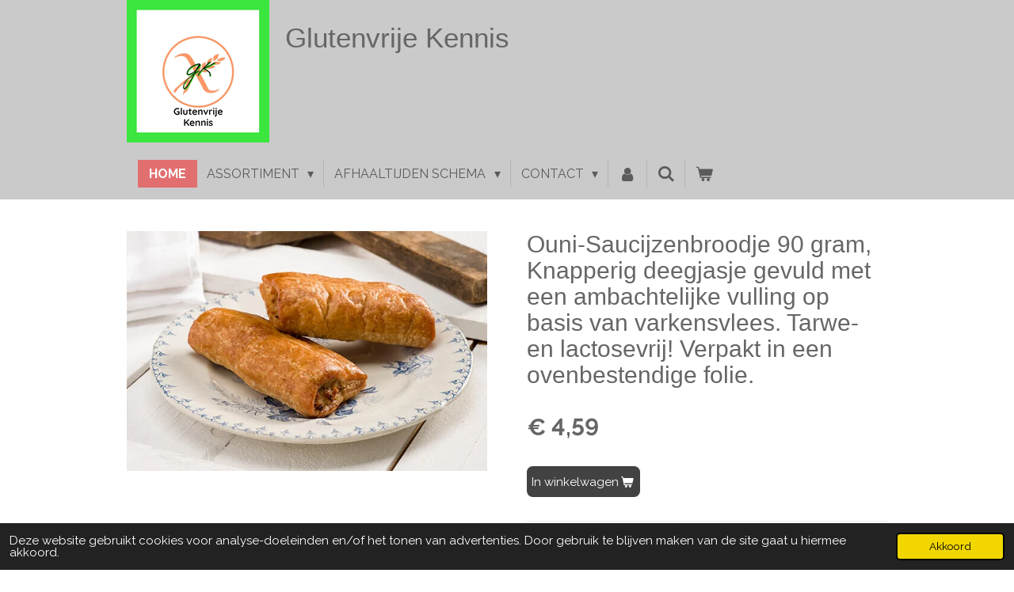

--- FILE ---
content_type: text/html; charset=UTF-8
request_url: https://www.glutenvrijekennis.nl/product/6465703/ouni-saucijzenbroodje-90-gram-knapperig-deegjasje-gevuld-met-een-ambachtelijke-vulling-op-basis-van-varkensvlees-tarwe-en-lactosevrij-verpakt-in-een-ovenbestendige-folie
body_size: 13178
content:
<!DOCTYPE html>
<html lang="nl">
    <head>
        <meta http-equiv="Content-Type" content="text/html; charset=utf-8">
        <meta name="viewport" content="width=device-width, initial-scale=1.0, maximum-scale=5.0">
        <meta http-equiv="X-UA-Compatible" content="IE=edge">
        <link rel="canonical" href="https://www.glutenvrijekennis.nl/product/6465703/ouni-saucijzenbroodje-90-gram-knapperig-deegjasje-gevuld-met-een-ambachtelijke-vulling-op-basis-van-varkensvlees-tarwe-en-lactosevrij-verpakt-in-een-ovenbestendige-folie">
        <link rel="sitemap" type="application/xml" href="https://www.glutenvrijekennis.nl/sitemap.xml">
        <meta property="og:title" content="Ouni-Saucijzenbroodje 90 gram, Knapperig deegjasje gevuld met een ambachtelijke vulling op basis van varkensvlees. Tarwe- en lactosevrij! Verpakt in een ovenbestendige folie. | Glutenvrije Kennis">
        <meta property="og:url" content="https://www.glutenvrijekennis.nl/product/6465703/ouni-saucijzenbroodje-90-gram-knapperig-deegjasje-gevuld-met-een-ambachtelijke-vulling-op-basis-van-varkensvlees-tarwe-en-lactosevrij-verpakt-in-een-ovenbestendige-folie">
        <base href="https://www.glutenvrijekennis.nl/">
        <meta name="description" property="og:description" content="Ingredi&amp;euml;nten: E = door de EU goedgekeurde hulpstof) varkensvlees, water, palm, zetmeel (ma&amp;iuml;s, aardappel, rijst, tapioca), rijstebloem, soja-eiwit concentraat (SOJA), ei (EIEREN), boekweit, plantaardige olie (koolzaad, zonnebloem), zout, suiker, geconcentreerd citroensap, rijsmiddelen (E450, E500), kruiden en specerijen, verdikkingsmiddelen (E464, E415), gejodeerd zout, dextrose, natuurazijn, voedingszuren (E270, E331), zuurteregelaars (E262, E330), enzymen, psyllium, suikerbietensiroop, geroosterde linzen gemalen, druivenconcentraat, gistextract, gist, stabilisatoren (E452(ii), dinatriumdifosfaat, E451(i)), antioxidanten (E301, E300), honing, emulgatoren (E471, E322, E491), invertsuikerstroop, smaakversterkers (E621), glucosestroop, kleurstoffen (E160a), aroma, paprika extract, gedroogd desem (rijst graanmaalproducten, startercultuur), conserveermiddelen (E224), natuurlijk aroma De vulling van dit product bevat 81,4% vlees.">
                <script nonce="2599ea908725e3202ecd4ee932e01f34">
            
            window.JOUWWEB = window.JOUWWEB || {};
            window.JOUWWEB.application = window.JOUWWEB.application || {};
            window.JOUWWEB.application = {"backends":[{"domain":"jouwweb.nl","freeDomain":"jouwweb.site"},{"domain":"webador.com","freeDomain":"webadorsite.com"},{"domain":"webador.de","freeDomain":"webadorsite.com"},{"domain":"webador.fr","freeDomain":"webadorsite.com"},{"domain":"webador.es","freeDomain":"webadorsite.com"},{"domain":"webador.it","freeDomain":"webadorsite.com"},{"domain":"jouwweb.be","freeDomain":"jouwweb.site"},{"domain":"webador.ie","freeDomain":"webadorsite.com"},{"domain":"webador.co.uk","freeDomain":"webadorsite.com"},{"domain":"webador.at","freeDomain":"webadorsite.com"},{"domain":"webador.be","freeDomain":"webadorsite.com"},{"domain":"webador.ch","freeDomain":"webadorsite.com"},{"domain":"webador.ch","freeDomain":"webadorsite.com"},{"domain":"webador.mx","freeDomain":"webadorsite.com"},{"domain":"webador.com","freeDomain":"webadorsite.com"},{"domain":"webador.dk","freeDomain":"webadorsite.com"},{"domain":"webador.se","freeDomain":"webadorsite.com"},{"domain":"webador.no","freeDomain":"webadorsite.com"},{"domain":"webador.fi","freeDomain":"webadorsite.com"},{"domain":"webador.ca","freeDomain":"webadorsite.com"},{"domain":"webador.ca","freeDomain":"webadorsite.com"},{"domain":"webador.pl","freeDomain":"webadorsite.com"},{"domain":"webador.com.au","freeDomain":"webadorsite.com"},{"domain":"webador.nz","freeDomain":"webadorsite.com"}],"editorLocale":"nl-NL","editorTimezone":"Europe\/Amsterdam","editorLanguage":"nl","analytics4TrackingId":"G-E6PZPGE4QM","analyticsDimensions":[],"backendDomain":"www.jouwweb.nl","backendShortDomain":"jouwweb.nl","backendKey":"jouwweb-nl","freeWebsiteDomain":"jouwweb.site","noSsl":false,"build":{"reference":"b995fc9"},"linkHostnames":["www.jouwweb.nl","www.webador.com","www.webador.de","www.webador.fr","www.webador.es","www.webador.it","www.jouwweb.be","www.webador.ie","www.webador.co.uk","www.webador.at","www.webador.be","www.webador.ch","fr.webador.ch","www.webador.mx","es.webador.com","www.webador.dk","www.webador.se","www.webador.no","www.webador.fi","www.webador.ca","fr.webador.ca","www.webador.pl","www.webador.com.au","www.webador.nz"],"assetsUrl":"https:\/\/assets.jwwb.nl","loginUrl":"https:\/\/www.jouwweb.nl\/inloggen","publishUrl":"https:\/\/www.jouwweb.nl\/v2\/website\/1977897\/publish-proxy","adminUserOrIp":false,"pricing":{"plans":{"lite":{"amount":"700","currency":"EUR"},"pro":{"amount":"1200","currency":"EUR"},"business":{"amount":"2400","currency":"EUR"}},"yearlyDiscount":{"price":{"amount":"0","currency":"EUR"},"ratio":0,"percent":"0%","discountPrice":{"amount":"0","currency":"EUR"},"termPricePerMonth":{"amount":"0","currency":"EUR"},"termPricePerYear":{"amount":"0","currency":"EUR"}}},"hcUrl":{"add-product-variants":"https:\/\/help.jouwweb.nl\/hc\/nl\/articles\/28594307773201","basic-vs-advanced-shipping":"https:\/\/help.jouwweb.nl\/hc\/nl\/articles\/28594268794257","html-in-head":"https:\/\/help.jouwweb.nl\/hc\/nl\/articles\/28594336422545","link-domain-name":"https:\/\/help.jouwweb.nl\/hc\/nl\/articles\/28594325307409","optimize-for-mobile":"https:\/\/help.jouwweb.nl\/hc\/nl\/articles\/28594312927121","seo":"https:\/\/help.jouwweb.nl\/hc\/nl\/sections\/28507243966737","transfer-domain-name":"https:\/\/help.jouwweb.nl\/hc\/nl\/articles\/28594325232657","website-not-secure":"https:\/\/help.jouwweb.nl\/hc\/nl\/articles\/28594252935825"}};
            window.JOUWWEB.brand = {"type":"jouwweb","name":"JouwWeb","domain":"JouwWeb.nl","supportEmail":"support@jouwweb.nl"};
                    
                window.JOUWWEB = window.JOUWWEB || {};
                window.JOUWWEB.websiteRendering = {"locale":"nl-NL","timezone":"Europe\/Amsterdam","routes":{"api\/upload\/product-field":"\/_api\/upload\/product-field","checkout\/cart":"\/winkelwagen","payment":"\/bestelling-afronden\/:publicOrderId","payment\/forward":"\/bestelling-afronden\/:publicOrderId\/forward","public-order":"\/bestelling\/:publicOrderId","checkout\/authorize":"\/winkelwagen\/authorize\/:gateway","wishlist":"\/verlanglijst"}};
                                                    window.JOUWWEB.website = {"id":1977897,"locale":"nl-NL","enabled":true,"title":"Glutenvrije Kennis","hasTitle":true,"roleOfLoggedInUser":null,"ownerLocale":"nl-NL","plan":"business","freeWebsiteDomain":"jouwweb.site","backendKey":"jouwweb-nl","currency":"EUR","defaultLocale":"nl-NL","url":"https:\/\/www.glutenvrijekennis.nl\/","homepageSegmentId":7541613,"category":"webshop","isOffline":false,"isPublished":true,"locales":["nl-NL"],"allowed":{"ads":false,"credits":true,"externalLinks":true,"slideshow":true,"customDefaultSlideshow":true,"hostedAlbums":true,"moderators":true,"mailboxQuota":10,"statisticsVisitors":true,"statisticsDetailed":true,"statisticsMonths":-1,"favicon":true,"password":true,"freeDomains":0,"freeMailAccounts":1,"canUseLanguages":false,"fileUpload":true,"legacyFontSize":false,"webshop":true,"products":-1,"imageText":false,"search":true,"audioUpload":true,"videoUpload":5000,"allowDangerousForms":false,"allowHtmlCode":true,"mobileBar":true,"sidebar":false,"poll":false,"allowCustomForms":true,"allowBusinessListing":true,"allowCustomAnalytics":true,"allowAccountingLink":true,"digitalProducts":true,"sitemapElement":false},"mobileBar":{"enabled":true,"theme":"accent","email":{"active":true,"value":"info@glutenvrijekennis.nl"},"location":{"active":true,"value":"Leibeek, 27, Barneveld"},"phone":{"active":false},"whatsapp":{"active":true,"value":"+31615002994"},"social":{"active":false,"network":"facebook"}},"webshop":{"enabled":true,"currency":"EUR","taxEnabled":true,"taxInclusive":true,"vatDisclaimerVisible":false,"orderNotice":"<p>Verzenden niet mogelijk, alleen afhalen!<\/p>","orderConfirmation":"<p>Hartelijk bedankt voor je bestelling! <br \/>\r\nJe bestelling staat klaar voor het eerstvolgende afhaalmoment.<\/p>","freeShipping":false,"freeShippingAmount":"0.00","shippingDisclaimerVisible":false,"pickupAllowed":true,"couponAllowed":false,"detailsPageAvailable":true,"socialMediaVisible":false,"termsPage":8975667,"termsPageUrl":"\/afhaaltijden-schema","extraTerms":"<p>Onze producten zijn diepgevroren, houd rekening met het afhalen om het op de juiste manier te vervoeren. Bestellingen zetten wij klaar voor het eerstvolgende afhaalmoment, mocht het anders zijn horen wij dat graag.<\/p>","pricingVisible":true,"orderButtonVisible":true,"shippingAdvanced":false,"shippingAdvancedBackEnd":false,"soldOutVisible":true,"backInStockNotificationEnabled":true,"canAddProducts":true,"nextOrderNumber":1103,"allowedServicePoints":[],"sendcloudConfigured":false,"sendcloudFallbackPublicKey":"a3d50033a59b4a598f1d7ce7e72aafdf","taxExemptionAllowed":false,"invoiceComment":"Let op  het eerstvolgende ophaalmoment. Deze kan soms veranderen ivm andere werkzaamheden. Bij voorbaat dank.","emptyCartVisible":true,"minimumOrderPrice":"10.00","productNumbersEnabled":false,"wishlistEnabled":false,"hideTaxOnCart":false},"isTreatedAsWebshop":true};                            window.JOUWWEB.cart = {"products":[],"coupon":null,"shippingCountryCode":null,"shippingChoice":null,"breakdown":[]};                            window.JOUWWEB.scripts = ["website-rendering\/webshop"];                        window.parent.JOUWWEB.colorPalette = window.JOUWWEB.colorPalette;
        </script>
                <title>Ouni-Saucijzenbroodje 90 gram, Knapperig deegjasje gevuld met een ambachtelijke vulling op basis van varkensvlees. Tarwe- en lactosevrij! Verpakt in een ovenbestendige folie. | Glutenvrije Kennis</title>
                                            <link href="https://primary.jwwb.nl/public/p/u/g/temp-xktxgithydtjjfjbleuq/touch-icon-iphone.png?bust=1643571237" rel="apple-touch-icon" sizes="60x60">                                                <link href="https://primary.jwwb.nl/public/p/u/g/temp-xktxgithydtjjfjbleuq/touch-icon-ipad.png?bust=1643571237" rel="apple-touch-icon" sizes="76x76">                                                <link href="https://primary.jwwb.nl/public/p/u/g/temp-xktxgithydtjjfjbleuq/touch-icon-iphone-retina.png?bust=1643571237" rel="apple-touch-icon" sizes="120x120">                                                <link href="https://primary.jwwb.nl/public/p/u/g/temp-xktxgithydtjjfjbleuq/touch-icon-ipad-retina.png?bust=1643571237" rel="apple-touch-icon" sizes="152x152">                                                <link href="https://primary.jwwb.nl/public/p/u/g/temp-xktxgithydtjjfjbleuq/favicon.png?bust=1643571237" rel="shortcut icon">                                                <link href="https://primary.jwwb.nl/public/p/u/g/temp-xktxgithydtjjfjbleuq/favicon.png?bust=1643571237" rel="icon">                                        <meta property="og:image" content="https&#x3A;&#x2F;&#x2F;primary.jwwb.nl&#x2F;public&#x2F;p&#x2F;u&#x2F;g&#x2F;temp-xktxgithydtjjfjbleuq&#x2F;vk6gx5&#x2F;glutenvrij-saucijznbroodje-ouni.jpg">
                    <meta property="og:image" content="https&#x3A;&#x2F;&#x2F;primary.jwwb.nl&#x2F;public&#x2F;p&#x2F;u&#x2F;g&#x2F;temp-xktxgithydtjjfjbleuq&#x2F;8p07tr&#x2F;download.png">
                                    <meta name="twitter:card" content="summary_large_image">
                        <meta property="twitter:image" content="https&#x3A;&#x2F;&#x2F;primary.jwwb.nl&#x2F;public&#x2F;p&#x2F;u&#x2F;g&#x2F;temp-xktxgithydtjjfjbleuq&#x2F;vk6gx5&#x2F;glutenvrij-saucijznbroodje-ouni.jpg">
                                                    <script src="https://www.googletagmanager.com/gtag/js?id=G-1SRTSFYQ1L" nonce="2599ea908725e3202ecd4ee932e01f34" data-turbo-track="reload" async></script>
<script src="https://plausible.io/js/script.manual.js" nonce="2599ea908725e3202ecd4ee932e01f34" data-turbo-track="reload" defer data-domain="shard22.jouwweb.nl"></script>
<link rel="stylesheet" type="text/css" href="https://gfonts.jwwb.nl/css?display=fallback&amp;family=Raleway%3A400%2C700%2C400italic%2C700italic" nonce="2599ea908725e3202ecd4ee932e01f34" data-turbo-track="dynamic">
<script src="https://assets.jwwb.nl/assets/build/website-rendering/nl-NL.js?bust=af8dcdef13a1895089e9" nonce="2599ea908725e3202ecd4ee932e01f34" data-turbo-track="reload" defer></script>
<script src="https://assets.jwwb.nl/assets/website-rendering/runtime.e155993011efc7175f1d.js?bust=9c9da86aa25b93d0d097" nonce="2599ea908725e3202ecd4ee932e01f34" data-turbo-track="reload" defer></script>
<script src="https://assets.jwwb.nl/assets/website-rendering/812.881ee67943804724d5af.js?bust=78ab7ad7d6392c42d317" nonce="2599ea908725e3202ecd4ee932e01f34" data-turbo-track="reload" defer></script>
<script src="https://assets.jwwb.nl/assets/website-rendering/main.fcb48f874358186fdbcf.js?bust=ae2434b747f7e2a90746" nonce="2599ea908725e3202ecd4ee932e01f34" data-turbo-track="reload" defer></script>
<link rel="preload" href="https://assets.jwwb.nl/assets/website-rendering/styles.1ccb5af37fe695da2886.css?bust=b0ae04ec4c862e8d8ee1" as="style">
<link rel="preload" href="https://assets.jwwb.nl/assets/website-rendering/fonts/icons-website-rendering/font/website-rendering.woff2?bust=bd2797014f9452dadc8e" as="font" crossorigin>
<link rel="preconnect" href="https://gfonts.jwwb.nl">
<link rel="stylesheet" type="text/css" href="https://assets.jwwb.nl/assets/website-rendering/styles.1ccb5af37fe695da2886.css?bust=b0ae04ec4c862e8d8ee1" nonce="2599ea908725e3202ecd4ee932e01f34" data-turbo-track="dynamic">
<link rel="preconnect" href="https://assets.jwwb.nl">
<link rel="preconnect" href="https://www.google-analytics.com">
<link rel="stylesheet" type="text/css" href="https://primary.jwwb.nl/public/p/u/g/temp-xktxgithydtjjfjbleuq/style.css?bust=1769698711" nonce="2599ea908725e3202ecd4ee932e01f34" data-turbo-track="dynamic">    </head>
    <body
        id="top"
        class="jw-is-no-slideshow jw-header-is-image-text jw-is-segment-product jw-is-frontend jw-is-no-sidebar jw-is-no-messagebar jw-is-no-touch-device jw-is-no-mobile"
                                    data-jouwweb-page="6465703"
                                                data-jouwweb-segment-id="6465703"
                                                data-jouwweb-segment-type="product"
                                                data-template-threshold="960"
                                                data-template-name="beautysalon&#x7C;fotografie&#x7C;romance"
                            itemscope
        itemtype="https://schema.org/Product"
    >
                                    <meta itemprop="url" content="https://www.glutenvrijekennis.nl/product/6465703/ouni-saucijzenbroodje-90-gram-knapperig-deegjasje-gevuld-met-een-ambachtelijke-vulling-op-basis-van-varkensvlees-tarwe-en-lactosevrij-verpakt-in-een-ovenbestendige-folie">
        <a href="#main-content" class="jw-skip-link">
            Ga direct naar de hoofdinhoud        </a>
        <div class="jw-background"></div>
        <div class="jw-body">
            <div class="jw-mobile-menu jw-mobile-is-text js-mobile-menu">
            <button
            type="button"
            class="jw-mobile-menu__button jw-mobile-toggle"
            aria-label="Open / sluit menu"
        >
            <span class="jw-icon-burger"></span>
        </button>
        <div class="jw-mobile-header jw-mobile-header--image-text">
        <a            class="jw-mobile-header-content"
                            href="/"
                        >
                            <img class="jw-mobile-logo jw-mobile-logo--square" src="https://primary.jwwb.nl/public/p/u/g/temp-xktxgithydtjjfjbleuq/05bl10/image-4.png?enable-io=true&amp;enable=upscale&amp;height=70" srcset="https://primary.jwwb.nl/public/p/u/g/temp-xktxgithydtjjfjbleuq/05bl10/image-4.png?enable-io=true&amp;enable=upscale&amp;height=70 1x, https://primary.jwwb.nl/public/p/u/g/temp-xktxgithydtjjfjbleuq/05bl10/image-4.png?enable-io=true&amp;enable=upscale&amp;height=140&amp;quality=70 2x" alt="Glutenvrije Kennis" title="Glutenvrije Kennis">                                        <div class="jw-mobile-text">
                    Glutenvrije Kennis                </div>
                    </a>
    </div>

        <a
        href="/winkelwagen"
        class="jw-mobile-menu__button jw-mobile-header-cart"
        aria-label="Bekijk winkelwagen"
    >
        <span class="jw-icon-badge-wrapper">
            <span class="website-rendering-icon-basket" aria-hidden="true"></span>
            <span class="jw-icon-badge hidden" aria-hidden="true"></span>
        </span>
    </a>
    
    </div>
    <div class="jw-mobile-menu-search jw-mobile-menu-search--hidden">
        <form
            action="/zoeken"
            method="get"
            class="jw-mobile-menu-search__box"
        >
            <input
                type="text"
                name="q"
                value=""
                placeholder="Zoeken..."
                class="jw-mobile-menu-search__input"
                aria-label="Zoeken"
            >
            <button type="submit" class="jw-btn jw-btn--style-flat jw-mobile-menu-search__button" aria-label="Zoeken">
                <span class="website-rendering-icon-search" aria-hidden="true"></span>
            </button>
            <button type="button" class="jw-btn jw-btn--style-flat jw-mobile-menu-search__button js-cancel-search" aria-label="Zoekopdracht annuleren">
                <span class="website-rendering-icon-cancel" aria-hidden="true"></span>
            </button>
        </form>
    </div>
            <header class="header clear js-fixed-header-container">
    <div class="inner header-inner js-topbar-content-container">
        <div class="jw-header-logo">
            <div
    id="jw-header-image-container"
    class="jw-header jw-header-image jw-header-image-toggle"
    style="flex-basis: 180px; max-width: 180px; flex-shrink: 1;"
>
            <a href="/">
        <img id="jw-header-image" data-image-id="55287466" srcset="https://primary.jwwb.nl/public/p/u/g/temp-xktxgithydtjjfjbleuq/05bl10/image-4.png?enable-io=true&amp;width=180 180w, https://primary.jwwb.nl/public/p/u/g/temp-xktxgithydtjjfjbleuq/05bl10/image-4.png?enable-io=true&amp;width=360 360w" class="jw-header-image" title="Glutenvrije Kennis" style="" sizes="180px" width="180" height="180" intrinsicsize="180.00 x 180.00" alt="Glutenvrije Kennis">                </a>
    </div>
        <div
    class="jw-header jw-header-title-container jw-header-text jw-header-text-toggle"
    data-stylable="true"
>
    <a        id="jw-header-title"
        class="jw-header-title"
                    href="/"
            >
        Glutenvrije Kennis    </a>
</div>
</div>
        <nav class="menu jw-menu-copy clear">
            <ul
    id="jw-menu"
    class="jw-menu jw-menu-horizontal"
            >
            <li
    class="jw-menu-item jw-menu-is-active"
>
        <a        class="jw-menu-link js-active-menu-item"
        href="/"                                            data-page-link-id="7541613"
                            >
                <span class="">
            HOME        </span>
            </a>
                </li>
            <li
    class="jw-menu-item jw-menu-has-submenu"
>
        <a        class="jw-menu-link"
        href="/assortiment"                                            data-page-link-id="8973396"
                            >
                <span class="">
            ASSORTIMENT        </span>
                    <span class="jw-arrow jw-arrow-toplevel"></span>
            </a>
                    <ul
            class="jw-submenu"
                    >
                            <li
    class="jw-menu-item"
>
        <a        class="jw-menu-link"
        href="/assortiment/broden"                                            data-page-link-id="8963435"
                            >
                <span class="">
            Broden        </span>
            </a>
                </li>
                            <li
    class="jw-menu-item"
>
        <a        class="jw-menu-link"
        href="/assortiment/broodjes"                                            data-page-link-id="8972063"
                            >
                <span class="">
            Broodjes        </span>
            </a>
                </li>
                            <li
    class="jw-menu-item"
>
        <a        class="jw-menu-link"
        href="/assortiment/snacks"                                            data-page-link-id="8972138"
                            >
                <span class="">
            Snacks        </span>
            </a>
                </li>
                            <li
    class="jw-menu-item"
>
        <a        class="jw-menu-link"
        href="/assortiment/gebak-feestdagen"                                            data-page-link-id="8972264"
                            >
                <span class="">
            Gebak/Feestdagen        </span>
            </a>
                </li>
                            <li
    class="jw-menu-item"
>
        <a        class="jw-menu-link"
        href="/assortiment/bieren"                                            data-page-link-id="9819677"
                            >
                <span class="">
            Bieren        </span>
            </a>
                </li>
                    </ul>
        </li>
            <li
    class="jw-menu-item jw-menu-has-submenu"
>
        <a        class="jw-menu-link"
        href="/afhaaltijden-schema"                                            data-page-link-id="8975667"
                            >
                <span class="">
            Afhaaltijden schema        </span>
                    <span class="jw-arrow jw-arrow-toplevel"></span>
            </a>
                    <ul
            class="jw-submenu"
                    >
                            <li
    class="jw-menu-item"
>
        <a        class="jw-menu-link"
        href="/afhaaltijden-schema/over-ons"                                            data-page-link-id="7689888"
                            >
                <span class="">
            OVER ONS        </span>
            </a>
                </li>
                    </ul>
        </li>
            <li
    class="jw-menu-item jw-menu-has-submenu"
>
        <a        class="jw-menu-link"
        href="/contact"                                            data-page-link-id="8901988"
                            >
                <span class="">
            CONTACT        </span>
                    <span class="jw-arrow jw-arrow-toplevel"></span>
            </a>
                    <ul
            class="jw-submenu"
                    >
                            <li
    class="jw-menu-item"
>
        <a        class="jw-menu-link"
        href="/contact/algemene-voorwaarden"                                            data-page-link-id="8997203"
                            >
                <span class="">
            Algemene voorwaarden        </span>
            </a>
                </li>
                    </ul>
        </li>
            <li
    class="jw-menu-item"
>
        <a        class="jw-menu-link jw-menu-link--icon"
        href="/account"                                                            title="Account"
            >
                                <span class="website-rendering-icon-user"></span>
                            <span class="hidden-desktop-horizontal-menu">
            Account        </span>
            </a>
                </li>
            <li
    class="jw-menu-item jw-menu-search-item"
>
        <button        class="jw-menu-link jw-menu-link--icon jw-text-button"
                                                                    title="Zoeken"
            >
                                <span class="website-rendering-icon-search"></span>
                            <span class="hidden-desktop-horizontal-menu">
            Zoeken        </span>
            </button>
                
            <div class="jw-popover-container jw-popover-container--inline is-hidden">
                <div class="jw-popover-backdrop"></div>
                <div class="jw-popover">
                    <div class="jw-popover__arrow"></div>
                    <div class="jw-popover__content jw-section-white">
                        <form  class="jw-search" action="/zoeken" method="get">
                            
                            <input class="jw-search__input" type="text" name="q" value="" placeholder="Zoeken..." aria-label="Zoeken" >
                            <button class="jw-search__submit" type="submit" aria-label="Zoeken">
                                <span class="website-rendering-icon-search" aria-hidden="true"></span>
                            </button>
                        </form>
                    </div>
                </div>
            </div>
                        </li>
            <li
    class="jw-menu-item js-menu-cart-item "
>
        <a        class="jw-menu-link jw-menu-link--icon"
        href="/winkelwagen"                                                            title="Winkelwagen"
            >
                                    <span class="jw-icon-badge-wrapper">
                        <span class="website-rendering-icon-basket"></span>
                                            <span class="jw-icon-badge hidden">
                    0                </span>
                            <span class="hidden-desktop-horizontal-menu">
            Winkelwagen        </span>
            </a>
                </li>
    
    </ul>

    <script nonce="2599ea908725e3202ecd4ee932e01f34" id="jw-mobile-menu-template" type="text/template">
        <ul id="jw-menu" class="jw-menu jw-menu-horizontal jw-menu-spacing--mobile-bar">
                            <li
    class="jw-menu-item jw-menu-search-item"
>
                
                 <li class="jw-menu-item jw-mobile-menu-search-item">
                    <form class="jw-search" action="/zoeken" method="get">
                        <input class="jw-search__input" type="text" name="q" value="" placeholder="Zoeken..." aria-label="Zoeken">
                        <button class="jw-search__submit" type="submit" aria-label="Zoeken">
                            <span class="website-rendering-icon-search" aria-hidden="true"></span>
                        </button>
                    </form>
                </li>
                        </li>
                            <li
    class="jw-menu-item jw-menu-is-active"
>
        <a        class="jw-menu-link js-active-menu-item"
        href="/"                                            data-page-link-id="7541613"
                            >
                <span class="">
            HOME        </span>
            </a>
                </li>
                            <li
    class="jw-menu-item jw-menu-has-submenu"
>
        <a        class="jw-menu-link"
        href="/assortiment"                                            data-page-link-id="8973396"
                            >
                <span class="">
            ASSORTIMENT        </span>
                    <span class="jw-arrow jw-arrow-toplevel"></span>
            </a>
                    <ul
            class="jw-submenu"
                    >
                            <li
    class="jw-menu-item"
>
        <a        class="jw-menu-link"
        href="/assortiment/broden"                                            data-page-link-id="8963435"
                            >
                <span class="">
            Broden        </span>
            </a>
                </li>
                            <li
    class="jw-menu-item"
>
        <a        class="jw-menu-link"
        href="/assortiment/broodjes"                                            data-page-link-id="8972063"
                            >
                <span class="">
            Broodjes        </span>
            </a>
                </li>
                            <li
    class="jw-menu-item"
>
        <a        class="jw-menu-link"
        href="/assortiment/snacks"                                            data-page-link-id="8972138"
                            >
                <span class="">
            Snacks        </span>
            </a>
                </li>
                            <li
    class="jw-menu-item"
>
        <a        class="jw-menu-link"
        href="/assortiment/gebak-feestdagen"                                            data-page-link-id="8972264"
                            >
                <span class="">
            Gebak/Feestdagen        </span>
            </a>
                </li>
                            <li
    class="jw-menu-item"
>
        <a        class="jw-menu-link"
        href="/assortiment/bieren"                                            data-page-link-id="9819677"
                            >
                <span class="">
            Bieren        </span>
            </a>
                </li>
                    </ul>
        </li>
                            <li
    class="jw-menu-item jw-menu-has-submenu"
>
        <a        class="jw-menu-link"
        href="/afhaaltijden-schema"                                            data-page-link-id="8975667"
                            >
                <span class="">
            Afhaaltijden schema        </span>
                    <span class="jw-arrow jw-arrow-toplevel"></span>
            </a>
                    <ul
            class="jw-submenu"
                    >
                            <li
    class="jw-menu-item"
>
        <a        class="jw-menu-link"
        href="/afhaaltijden-schema/over-ons"                                            data-page-link-id="7689888"
                            >
                <span class="">
            OVER ONS        </span>
            </a>
                </li>
                    </ul>
        </li>
                            <li
    class="jw-menu-item jw-menu-has-submenu"
>
        <a        class="jw-menu-link"
        href="/contact"                                            data-page-link-id="8901988"
                            >
                <span class="">
            CONTACT        </span>
                    <span class="jw-arrow jw-arrow-toplevel"></span>
            </a>
                    <ul
            class="jw-submenu"
                    >
                            <li
    class="jw-menu-item"
>
        <a        class="jw-menu-link"
        href="/contact/algemene-voorwaarden"                                            data-page-link-id="8997203"
                            >
                <span class="">
            Algemene voorwaarden        </span>
            </a>
                </li>
                    </ul>
        </li>
                            <li
    class="jw-menu-item"
>
        <a        class="jw-menu-link jw-menu-link--icon"
        href="/account"                                                            title="Account"
            >
                                <span class="website-rendering-icon-user"></span>
                            <span class="hidden-desktop-horizontal-menu">
            Account        </span>
            </a>
                </li>
            
                    </ul>
    </script>
        </nav>
    </div>
</header>
<div class="wrapper">
    <script nonce="2599ea908725e3202ecd4ee932e01f34">
        window.JOUWWEB.templateConfig = {
            header: {
                selector: 'header',
                mobileSelector: '.jw-mobile-header',
                updatePusher: function (headerHeight, state) {
                    $('.jw-menu-clone').css('top', headerHeight);

                    // Logo height change implies header height change, so we update
                    // the styles dependent on logo height in the same callback as the header height.
                    var headerLogoHeight = document.querySelector('.jw-header-logo').offsetHeight;
                    document.documentElement.style.setProperty('--header-logo-height', headerLogoHeight + 'px');
                },
            },
        };
    </script>
    <div class="slideshow-wrap">
                <div class="slideshow-decoration">
            <div class="slideshow-decoration__bar">
                <div class="slideshow-decoration__inner-bar"></div>
            </div>
        </div>
    </div>
    <script nonce="2599ea908725e3202ecd4ee932e01f34">
        window.addEventListener('load', function () {
            const scrollTop = document.querySelector('.jw-scroll-top');
            if(scrollTop) {
                scrollTop.addEventListener('click', function (e) {
                    e.preventDefault();
                    window.scrollTo({
                        top: 0,
                        behavior: 'smooth'
                    });
                });
            }
        });
    </script>
</div>
<div class="main-content">
    
<main id="main-content" class="block-content">
    <div data-section-name="content" class="jw-section jw-section-content jw-responsive">
        <div class="jw-strip jw-strip--default jw-strip--style-color jw-strip--primary jw-strip--color-default jw-strip--padding-start"><div class="jw-strip__content-container"><div class="jw-strip__content jw-responsive">    
                        <div
        class="product-page js-product-container"
        data-webshop-product="&#x7B;&quot;id&quot;&#x3A;6465703,&quot;title&quot;&#x3A;&quot;Ouni-Saucijzenbroodje&#x20;90&#x20;gram,&#x20;Knapperig&#x20;deegjasje&#x20;gevuld&#x20;met&#x20;een&#x20;ambachtelijke&#x20;vulling&#x20;op&#x20;basis&#x20;van&#x20;varkensvlees.&#x20;Tarwe-&#x20;en&#x20;lactosevrij&#x21;&#x20;Verpakt&#x20;in&#x20;een&#x20;ovenbestendige&#x20;folie.&quot;,&quot;url&quot;&#x3A;&quot;&#x5C;&#x2F;product&#x5C;&#x2F;6465703&#x5C;&#x2F;ouni-saucijzenbroodje-90-gram-knapperig-deegjasje-gevuld-met-een-ambachtelijke-vulling-op-basis-van-varkensvlees-tarwe-en-lactosevrij-verpakt-in-een-ovenbestendige-folie&quot;,&quot;variants&quot;&#x3A;&#x5B;&#x7B;&quot;id&quot;&#x3A;21833120,&quot;stock&quot;&#x3A;1,&quot;limited&quot;&#x3A;true,&quot;propertyValueIds&quot;&#x3A;&#x5B;&#x5D;&#x7D;&#x5D;,&quot;image&quot;&#x3A;&#x7B;&quot;id&quot;&#x3A;54609852,&quot;url&quot;&#x3A;&quot;https&#x3A;&#x5C;&#x2F;&#x5C;&#x2F;primary.jwwb.nl&#x5C;&#x2F;public&#x5C;&#x2F;p&#x5C;&#x2F;u&#x5C;&#x2F;g&#x5C;&#x2F;temp-xktxgithydtjjfjbleuq&#x5C;&#x2F;glutenvrij-saucijznbroodje-ouni.jpg&quot;,&quot;width&quot;&#x3A;600,&quot;height&quot;&#x3A;399&#x7D;&#x7D;"
        data-is-detail-view="1"
    >
                <div class="product-page__top">
            <h1 class="product-page__heading" itemprop="name">
                Ouni-Saucijzenbroodje 90 gram, Knapperig deegjasje gevuld met een ambachtelijke vulling op basis van varkensvlees. Tarwe- en lactosevrij! Verpakt in een ovenbestendige folie.            </h1>
                                </div>
                                <div class="product-page__image-container">
                <div
                    class="image-gallery image-gallery--single-item"
                    role="group"
                    aria-roledescription="carousel"
                    aria-label="Productafbeeldingen"
                >
                    <div class="image-gallery__main">
                        <div
                            class="image-gallery__slides"
                            aria-live="polite"
                            aria-atomic="false"
                        >
                                                                                            <div
                                    class="image-gallery__slide-container"
                                    role="group"
                                    aria-roledescription="slide"
                                    aria-hidden="false"
                                    aria-label="1 van 1"
                                >
                                    <a
                                        class="image-gallery__slide-item"
                                        href="https://primary.jwwb.nl/public/p/u/g/temp-xktxgithydtjjfjbleuq/vk6gx5/glutenvrij-saucijznbroodje-ouni.jpg"
                                        data-width="600"
                                        data-height="399"
                                        data-image-id="54609852"
                                        tabindex="0"
                                    >
                                        <div class="image-gallery__slide-image">
                                            <img
                                                                                                    itemprop="image"
                                                    alt="Ouni-Saucijzenbroodje&#x20;90&#x20;gram,&#x20;Knapperig&#x20;deegjasje&#x20;gevuld&#x20;met&#x20;een&#x20;ambachtelijke&#x20;vulling&#x20;op&#x20;basis&#x20;van&#x20;varkensvlees.&#x20;Tarwe-&#x20;en&#x20;lactosevrij&#x21;&#x20;Verpakt&#x20;in&#x20;een&#x20;ovenbestendige&#x20;folie."
                                                                                                src="https://primary.jwwb.nl/public/p/u/g/temp-xktxgithydtjjfjbleuq/glutenvrij-saucijznbroodje-ouni.jpg?enable-io=true&enable=upscale&width=600"
                                                srcset="https://primary.jwwb.nl/public/p/u/g/temp-xktxgithydtjjfjbleuq/vk6gx5/glutenvrij-saucijznbroodje-ouni.jpg?enable-io=true&width=600 600w"
                                                sizes="(min-width: 960px) 50vw, 100vw"
                                                width="600"
                                                height="399"
                                            >
                                        </div>
                                    </a>
                                </div>
                                                    </div>
                        <div class="image-gallery__controls">
                            <button
                                type="button"
                                class="image-gallery__control image-gallery__control--prev image-gallery__control--disabled"
                                aria-label="Vorige afbeelding"
                            >
                                <span class="website-rendering-icon-left-open-big"></span>
                            </button>
                            <button
                                type="button"
                                class="image-gallery__control image-gallery__control--next image-gallery__control--disabled"
                                aria-label="Volgende afbeelding"
                            >
                                <span class="website-rendering-icon-right-open-big"></span>
                            </button>
                        </div>
                    </div>
                                    </div>
            </div>
                <div class="product-page__container">
            <div itemprop="offers" itemscope itemtype="https://schema.org/Offer">
                                <meta itemprop="availability" content="https://schema.org/InStock">
                                                        <meta itemprop="price" content="4.59">
                    <meta itemprop="priceCurrency" content="EUR">
                    <div class="product-page__price-container">
                        <div class="product__price js-product-container__price">
                            <span class="product__price__price">€ 4,59</span>
                        </div>
                        <div class="product__free-shipping-motivator js-product-container__free-shipping-motivator"></div>
                    </div>
                                                </div>
                                    <div class="product-page__button-container">
                                <button
    type="button"
    class="jw-btn product__add-to-cart js-product-container__button jw-btn--size-medium"
    title="In&#x20;winkelwagen"
        >
    <span>In winkelwagen</span>
</button>
                            </div>
            <div class="product-page__button-notice hidden js-product-container__button-notice"></div>
            
                            <div class="product-page__description" itemprop="description">
                                        <p>Ingredi&euml;nten: E = door de EU goedgekeurde hulpstof) varkensvlees, water, palm, zetmeel (ma&iuml;s, aardappel, rijst, tapioca), rijstebloem, soja-eiwit concentraat (<strong>SOJA</strong>), ei (<strong>EIEREN</strong>), boekweit, plantaardige olie (koolzaad, zonnebloem), zout, suiker, geconcentreerd citroensap, rijsmiddelen (E450, E500), kruiden en specerijen, verdikkingsmiddelen (E464, E415), gejodeerd zout, dextrose, natuurazijn, voedingszuren (E270, E331), zuurteregelaars (E262, E330), enzymen, psyllium, suikerbietensiroop, geroosterde linzen gemalen, druivenconcentraat, gistextract, <strong>gist</strong>, stabilisatoren (E452(ii), dinatriumdifosfaat, E451(i)), antioxidanten (E301, E300), honing, emulgatoren (E471, E322, E491), invertsuikerstroop, smaakversterkers (E621), glucosestroop, kleurstoffen (E160a), aroma, paprika extract, gedroogd desem (rijst graanmaalproducten, startercultuur), conserveermiddelen (E224), natuurlijk aroma De vulling van dit product bevat 81,4% vlees.</p>                </div>
                                            </div>
    </div>

    </div></div></div>
<div class="product-page__content">
    <div class="jw-block-element"><div
    id="jw-element-148788265"
    data-jw-element-id="148788265"
        class="jw-tree-node jw-element jw-strip-root jw-tree-container jw-responsive jw-node-is-first-child jw-node-is-last-child"
>
    <div
    id="jw-element-349268042"
    data-jw-element-id="349268042"
        class="jw-tree-node jw-element jw-strip jw-tree-container jw-responsive jw-strip--default jw-strip--style-color jw-strip--color-default jw-strip--padding-both jw-node-is-first-child jw-strip--primary jw-node-is-last-child"
>
    <div class="jw-strip__content-container"><div class="jw-strip__content jw-responsive"><div
    id="jw-element-149351739"
    data-jw-element-id="149351739"
        class="jw-tree-node jw-element jw-image-text jw-node-is-first-child jw-node-is-last-child"
>
    <div class="jw-element-imagetext-text">
            <p>Allergenen: Eieren +, Soya +, Gluten-, Aardnoten-, Tarwe-, Rogge-, Melk-, Gerst-, Noten-,Haver- ,Selderij-, Spelt-,&nbsp;Mosterd-, Kamut-, Sesamzaad-, Schaaldieren- Zwaveldioxide-, Lupine-, Vis-, Weekdieren -</p>
<p>+ = aanwezig, +/- = mogelijke kruisbesmetting, - = afwezig</p>
<p>Waarde&nbsp; &nbsp; &nbsp; &nbsp; &nbsp; &nbsp; Per 100 gram Per portie Eenheid</p>
<p>Energie&nbsp; &nbsp; &nbsp; &nbsp; &nbsp; &nbsp; &nbsp;1180,6&nbsp; &nbsp; &nbsp; 1062,5&nbsp; &nbsp; &nbsp; &nbsp; kJ<br />Energie&nbsp; &nbsp; &nbsp; &nbsp; &nbsp; &nbsp; &nbsp;281,8&nbsp; &nbsp; &nbsp; &nbsp; 253,6&nbsp; &nbsp; &nbsp; &nbsp; &nbsp; kcal<br />Vetten&nbsp; &nbsp; &nbsp; &nbsp; &nbsp; &nbsp; &nbsp; &nbsp;18,3&nbsp; &nbsp; &nbsp; &nbsp; &nbsp; 16,5&nbsp; &nbsp; &nbsp; &nbsp; &nbsp; &nbsp; g<br />verzadigd&nbsp; &nbsp; &nbsp; &nbsp; &nbsp;8,4&nbsp; &nbsp; &nbsp; &nbsp; &nbsp; &nbsp; 7,6&nbsp; &nbsp; &nbsp; &nbsp; &nbsp; &nbsp; &nbsp; g<br />Koolhydraten&nbsp; 19,7&nbsp; &nbsp; &nbsp; &nbsp; &nbsp; &nbsp;17,7&nbsp; &nbsp; &nbsp; &nbsp; &nbsp; &nbsp; &nbsp;g<br />waarvan suikers 1,6&nbsp; &nbsp; &nbsp; &nbsp; &nbsp;1,4&nbsp; &nbsp; &nbsp; &nbsp; &nbsp; &nbsp; &nbsp; &nbsp;g<br />Vezels&nbsp; &nbsp; &nbsp; &nbsp; &nbsp; &nbsp; &nbsp; &nbsp;1,7&nbsp; &nbsp; &nbsp; &nbsp; &nbsp; &nbsp; 1,5&nbsp; &nbsp; &nbsp; &nbsp; &nbsp; &nbsp; &nbsp; &nbsp;g<br />Eiwitten&nbsp; &nbsp; &nbsp; &nbsp; &nbsp; &nbsp; 9,5&nbsp; &nbsp; &nbsp; &nbsp; &nbsp; &nbsp;8,6&nbsp; &nbsp; &nbsp; &nbsp; &nbsp; &nbsp; &nbsp; &nbsp;g<br />Zout&nbsp; &nbsp; &nbsp; &nbsp; &nbsp; &nbsp; &nbsp; &nbsp; &nbsp;1,38&nbsp; &nbsp; &nbsp; &nbsp; &nbsp; 1,24&nbsp; &nbsp; &nbsp; &nbsp; &nbsp; &nbsp; &nbsp; g</p>    </div>
</div></div></div></div></div></div></div>
            </div>
</main>
    </div>
<div class="scroll-top diamond diamond--hover">
    <a
        class="jw-scroll-top"
        href="#top"
    >
        <span class="diamond__text">TOP</span>
    </a>
</div>
<footer class="block-footer">
    <div
        data-section-name="footer"
        class="jw-section jw-section-footer jw-responsive"
    >
                <div class="jw-strip jw-strip--default jw-strip--style-color jw-strip--primary jw-strip--color-default jw-strip--padding-both"><div class="jw-strip__content-container"><div class="jw-strip__content jw-responsive">            <div class="jw-block-element"><div
    id="jw-element-151378932"
    data-jw-element-id="151378932"
        class="jw-tree-node jw-element jw-simple-root jw-tree-container jw-responsive jw-node-is-first-child jw-node-is-last-child"
>
    <div
    id="jw-element-149304880"
    data-jw-element-id="149304880"
        class="jw-tree-node jw-element jw-image-text jw-node-is-first-child"
>
    <div class="jw-element-imagetext-text">
            <p style="text-align: center;"><strong>Let op: al onze aangeboden producten zijn diepgevroren. Bewaren bij minimaal -18gr, minimum bestelbedrag 10 euro.</strong></p>    </div>
</div><div
    id="jw-element-544645135"
    data-jw-element-id="544645135"
        class="jw-tree-node jw-element jw-columns jw-tree-container jw-responsive jw-tree-horizontal jw-columns--mode-flex jw-node-is-last-child"
>
    <div
    id="jw-element-544645136"
    data-jw-element-id="544645136"
            style="width: 50%"
        class="jw-tree-node jw-element jw-column jw-tree-container jw-responsive jw-node-is-first-child"
>
    <div
    id="jw-element-150623341"
    data-jw-element-id="150623341"
        class="jw-tree-node jw-element jw-image-text jw-node-is-first-child jw-node-is-last-child"
>
    <div class="jw-element-imagetext-text">
            <p style="text-align: center;"><strong>&nbsp; &nbsp; &nbsp; &nbsp; &nbsp;<a data-jwlink-type="page" data-jwlink-identifier="8997203" data-jwlink-title="Algemene voorwaarden" href="/afhaaltijden-schema/algemene-voorwaarden">Algemene voorwaarden&nbsp;</a> &nbsp; </strong></p>
<p style="text-align: center;"><strong>&nbsp; &nbsp; &nbsp;Retouren i.v.m.&nbsp;afhalen niet mogelijk&nbsp;</strong></p>
<p style="text-align: center;"><a data-jwlink-type="page" data-jwlink-identifier="8975667" data-jwlink-title="Afhaaltijden schema" href="/afhaaltijden-schema">Afhaaltijden</a></p>    </div>
</div></div><div
    id="jw-element-544645137"
    data-jw-element-id="544645137"
            style="width: 50%"
        class="jw-tree-node jw-element jw-column jw-tree-container jw-responsive jw-node-is-last-child"
>
    <div
    id="jw-element-150784764"
    data-jw-element-id="150784764"
        class="jw-tree-node jw-element jw-image jw-node-is-first-child jw-node-is-last-child"
>
    <div
    class="jw-intent jw-element-image jw-element-content jw-element-image-is-center"
            style="width: 65px;"
    >
            
        
                <picture
            class="jw-element-image__image-wrapper jw-image-is-square jw-intrinsic"
            style="padding-top: 100%;"
        >
                                            <img class="jw-element-image__image jw-intrinsic__item" style="--jw-element-image--pan-x: 0.5; --jw-element-image--pan-y: 0.5;" alt="" src="https://primary.jwwb.nl/public/p/u/g/temp-xktxgithydtjjfjbleuq/download.png" srcset="https://primary.jwwb.nl/public/p/u/g/temp-xktxgithydtjjfjbleuq/8p07tr/download.png?enable-io=true&amp;width=96 96w, https://primary.jwwb.nl/public/p/u/g/temp-xktxgithydtjjfjbleuq/8p07tr/download.png?enable-io=true&amp;width=147 147w, https://primary.jwwb.nl/public/p/u/g/temp-xktxgithydtjjfjbleuq/8p07tr/download.png?enable-io=true&amp;width=226 226w, https://primary.jwwb.nl/public/p/u/g/temp-xktxgithydtjjfjbleuq/8p07tr/download.png?enable-io=true&amp;width=347 347w, https://primary.jwwb.nl/public/p/u/g/temp-xktxgithydtjjfjbleuq/8p07tr/download.png?enable-io=true&amp;width=532 532w, https://primary.jwwb.nl/public/p/u/g/temp-xktxgithydtjjfjbleuq/8p07tr/download.png?enable-io=true&amp;width=816 816w, https://primary.jwwb.nl/public/p/u/g/temp-xktxgithydtjjfjbleuq/8p07tr/download.png?enable-io=true&amp;width=1252 1252w, https://primary.jwwb.nl/public/p/u/g/temp-xktxgithydtjjfjbleuq/8p07tr/download.png?enable-io=true&amp;width=1920 1920w" sizes="auto, min(100vw, 65px), 100vw" loading="lazy" width="114" height="114">                    </picture>

            </div>
</div></div></div></div></div>                                        <div class="jw-block-footer-content">
                    <div class="jw-credits clear">
                        <div class="jw-credits-owner">
                            <div id="jw-footer-text">
                                <div class="jw-footer-text-content">
                                    &copy; 2021 - 2026 Glutenvrije Kennis                                </div>
                            </div>
                        </div>
                        <div class="jw-credits-right">
                                                        <div id="jw-credits-tool">
    <small>
        Powered by <a href="https://www.jouwweb.nl" rel="">JouwWeb</a>    </small>
</div>
                        </div>
                    </div>
                </div>
                    </div></div></div>    </div>
</footer>
            
<div class="jw-bottom-bar__container">
    </div>
<div class="jw-bottom-bar__spacer">
    </div>

            <div id="jw-variable-loaded" style="display: none;"></div>
            <div id="jw-variable-values" style="display: none;">
                                    <span data-jw-variable-key="background-color" class="jw-variable-value-background-color"></span>
                                    <span data-jw-variable-key="background" class="jw-variable-value-background"></span>
                                    <span data-jw-variable-key="font-family" class="jw-variable-value-font-family"></span>
                                    <span data-jw-variable-key="paragraph-color" class="jw-variable-value-paragraph-color"></span>
                                    <span data-jw-variable-key="paragraph-link-color" class="jw-variable-value-paragraph-link-color"></span>
                                    <span data-jw-variable-key="paragraph-font-size" class="jw-variable-value-paragraph-font-size"></span>
                                    <span data-jw-variable-key="heading-color" class="jw-variable-value-heading-color"></span>
                                    <span data-jw-variable-key="heading-link-color" class="jw-variable-value-heading-link-color"></span>
                                    <span data-jw-variable-key="heading-font-size" class="jw-variable-value-heading-font-size"></span>
                                    <span data-jw-variable-key="heading-font-family" class="jw-variable-value-heading-font-family"></span>
                                    <span data-jw-variable-key="menu-text-color" class="jw-variable-value-menu-text-color"></span>
                                    <span data-jw-variable-key="menu-text-link-color" class="jw-variable-value-menu-text-link-color"></span>
                                    <span data-jw-variable-key="menu-text-font-size" class="jw-variable-value-menu-text-font-size"></span>
                                    <span data-jw-variable-key="menu-font-family" class="jw-variable-value-menu-font-family"></span>
                                    <span data-jw-variable-key="menu-capitalize" class="jw-variable-value-menu-capitalize"></span>
                                    <span data-jw-variable-key="accent-color" class="jw-variable-value-accent-color"></span>
                                    <span data-jw-variable-key="header-color" class="jw-variable-value-header-color"></span>
                                    <span data-jw-variable-key="sidebar-color" class="jw-variable-value-sidebar-color"></span>
                                    <span data-jw-variable-key="sidebar-text-color" class="jw-variable-value-sidebar-text-color"></span>
                                    <span data-jw-variable-key="sidebar-text-link-color" class="jw-variable-value-sidebar-text-link-color"></span>
                                    <span data-jw-variable-key="sidebar-text-font-size" class="jw-variable-value-sidebar-text-font-size"></span>
                                    <span data-jw-variable-key="footer-color" class="jw-variable-value-footer-color"></span>
                                    <span data-jw-variable-key="footer-text-color" class="jw-variable-value-footer-text-color"></span>
                                    <span data-jw-variable-key="footer-text-link-color" class="jw-variable-value-footer-text-link-color"></span>
                                    <span data-jw-variable-key="footer-text-font-size" class="jw-variable-value-footer-text-font-size"></span>
                                    <span data-jw-variable-key="show-head" class="jw-variable-value-show-head"></span>
                            </div>
        </div>
                            <script nonce="2599ea908725e3202ecd4ee932e01f34" type="application/ld+json">[{"@context":"https:\/\/schema.org","@type":"Organization","url":"https:\/\/www.glutenvrijekennis.nl\/","name":"Glutenvrije Kennis","logo":{"@type":"ImageObject","url":"https:\/\/primary.jwwb.nl\/public\/p\/u\/g\/temp-xktxgithydtjjfjbleuq\/05bl10\/image-4.png?enable-io=true&enable=upscale&height=60","width":60,"height":60},"email":"info@glutenvrijekennis.nl"}]</script>
                <script nonce="2599ea908725e3202ecd4ee932e01f34">window.JOUWWEB = window.JOUWWEB || {}; window.JOUWWEB.experiment = {"enrollments":{},"defaults":{"only-annual-discount-restart":"3months-50pct","ai-homepage-structures":"on","checkout-shopping-cart-design":"on","ai-page-wizard-ui":"on","payment-cycle-dropdown":"on","trustpilot-checkout":"widget","improved-homepage-structures":"on","slimmed-down-navigation":"on","new-onboarding-project-type-ui":"casual"}};</script>        <script nonce="2599ea908725e3202ecd4ee932e01f34">
            window.JOUWWEB = window.JOUWWEB || {};
            window.JOUWWEB.cookieConsent = {"theme":"jw","showLink":false,"content":{"message":"Deze website gebruikt cookies voor analyse-doeleinden en\/of het tonen van advertenties. Door gebruik te blijven maken van de site gaat u hiermee akkoord.","dismiss":"Akkoord"},"autoOpen":true,"cookie":{"name":"cookieconsent_status"}};
        </script>
<script nonce="2599ea908725e3202ecd4ee932e01f34">window.dataLayer = window.dataLayer || [];function gtag(){window.dataLayer.push(arguments);};gtag("js", new Date());gtag("config", "G-1SRTSFYQ1L", {"anonymize_ip":true});</script>
<script nonce="2599ea908725e3202ecd4ee932e01f34">window.plausible = window.plausible || function() { (window.plausible.q = window.plausible.q || []).push(arguments) };plausible('pageview', { props: {website: 1977897 }});</script>                                </body>
</html>
